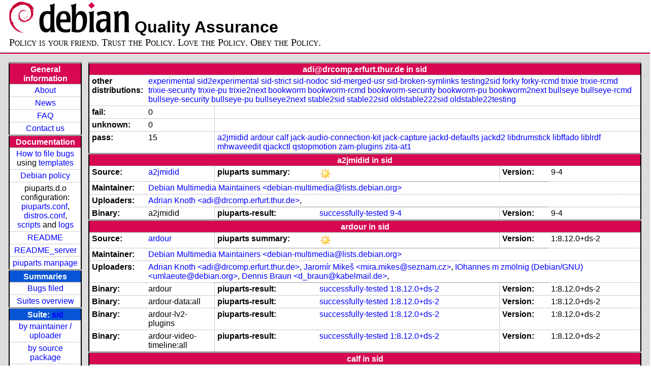

--- FILE ---
content_type: text/html; charset=utf-8
request_url: https://piuparts.debian.org/sid/maintainer/a/adi@drcomp.erfurt.thur.de.html
body_size: 4469
content:
<!DOCTYPE HTML PUBLIC "-//W3C//DTD HTML 4.01 Transitional//EN">
<!-- 84c4b8c0429eafddba94f1135e639890 -->
 <html><head><meta http-equiv="Content-Type" content="text/html; charset=utf-8">
  <!-- Generated by piuparts-report 1.6.1~202508211854~1.6.0-10-gffba2cce -->
  <title>
   Status of adi@drcomp.erfurt.thur.de packages in sid
  </title>
  <link type="text/css" rel="stylesheet" href="/style.css">
  <link rel="shortcut icon" href="/favicon.ico">
 </head>

 <body>
 <div id="header">
   <h1 class="header">
    <a href="https://www.debian.org/">
     <img src="/images/openlogo-nd-50.png" border="0" hspace="0" vspace="0" alt=""></a>
    <a href="https://www.debian.org/">
     <img src="/images/debian.png" border="0" hspace="0" vspace="0" alt="Debian Project"></a>
    Quality Assurance
   </h1>
   <div id="obeytoyourfriend">Policy is your friend. Trust the Policy. Love the Policy. Obey the Policy.</div>
 </div>
 <hr>
<div id="main">
<table class="containertable">
 <tr class="containerrow" valign="top">
  <td class="containercell">
   <table class="lefttable">
    <tr class="titlerow">
     <td class="titlecell">
      General information
     </td>
    </tr>
    <tr class="normalrow">
     <td class="contentcell">
      <a href="/">About</a>
     </td>
    </tr>
    <tr class="normalrow">
     <td class="contentcell">
      <a href="/news.html">News</a>
     </td>
    </tr>
    <tr class="normalrow">
     <td class="contentcell">
      <a href="https://wiki.debian.org/piuparts/FAQ" target="_blank">FAQ</a>
     </td>
    </tr>
    <tr class="normalrow">
     <td class="contentcell">
      <a href="mailto:piuparts-devel@alioth-lists.debian.net" target="_blank">Contact us</a>
     </td>
    </tr>
    <tr class="titlerow">
     <td class="titlecell">
      Documentation
     </td>
    </tr>
    <tr class="normalrow">
     <td class="contentcell">
      <a href="/bug_howto.html">How to file bugs</a><br />
      using <a href="/templates/mail/">templates</a>
     </td>
    </tr>
    <tr class="normalrow">
     <td class="contentcell">
      <a href="https://www.debian.org/doc/debian-policy/" target="_blank">Debian policy</a>
     </td>
    </tr>
    <tr class="normalrow">
     <td class="contentcell">
      piuparts.d.o configuration:<br>
      <a href="https://salsa.debian.org/debian/piuparts/tree/develop/instances" target="_blank">piuparts.conf</a>,<br>
      <a href="https://salsa.debian.org/debian/piuparts/blob/develop/conf/distros.conf"
         target="_blank">distros.conf</a>,<br>
      <a href="https://salsa.debian.org/debian/piuparts/tree/develop/custom-scripts" target="_blank">scripts</a> and
      <a href="https://piuparts.debian.org/logs/" target="_blank">logs</a>
     </td>
    </tr>
    <tr class="normalrow">
     <td class="contentcell">
      <a href="/doc/README.html" target="_blank">README</a>
     </td>
    </tr>
    <tr class="normalrow">
     <td class="contentcell">
      <a href="/doc/README_server.html" target="_blank">README_server</a>
     </td>
    </tr>
    <tr class="normalrow">
     <td class="contentcell">
      <a href="/doc/piuparts.1.html" target="_blank">piuparts manpage</a>
     </td>
    </tr>
    <tr class="titlerow">
     <td class="alerttitlecell">
      Summaries
     </td>
    </tr>
    <tr>
     <td class="contentcell">
      <a href="
         https://bugs.debian.org/cgi-bin/pkgreport.cgi?tag=piuparts;users=debian-qa@lists.debian.org&amp;archive=both"
       target="_blank">Bugs filed</a>
     </td>
    </tr>
    <tr class="normalrow">
     <td class="contentcell">
      <a href="https://piuparts.debian.org/overview.html" target="_blank">Suites overview</a>
     </td>
    </tr>
    <tr class="titlerow"><td class="alerttitlecell">Suite: <a href='/sid'>sid</a></td></tr><tr><td class="contentcell"><a href="/sid/maintainer/">by maintainer / uploader</a></td></tr>
<tr><td class="contentcell"><a href="/sid/source/">by source package</a></td></tr>
<tr><td class="contentcell">states <a href="/sid/states.png">graph</a></td></tr>
<tr class="titlerow"><td class="alerttitlecell">all tested suites</td></tr><tr class="normalrow"><td class="contentcell"><a href='/experimental'>experimental</a></td></tr>
<tr class="normalrow"><td class="contentcell"><a href='/sid2experimental'>sid2experimental</a></td></tr>
<tr class="normalrow"><td class="contentcell"><a href='/sid'>sid</a></td></tr>
<tr class="normalrow"><td class="contentcell"><a href='/sid-strict'>sid-strict</a></td></tr>
<tr class="normalrow"><td class="contentcell"><a href='/sid-nodoc'>sid-nodoc</a></td></tr>
<tr class="normalrow"><td class="contentcell"><a href='/sid-merged-usr'>sid-merged-usr</a></td></tr>
<tr class="normalrow"><td class="contentcell"><a href='/sid-broken-symlinks'>sid-broken-symlinks</a></td></tr>
<tr class="normalrow"><td class="contentcell"><a href='/testing2sid'>testing2sid</a></td></tr>
<tr class="normalrow"><td class="contentcell"><a href='/forky'>forky</a></td></tr>
<tr class="normalrow"><td class="contentcell"><a href='/forky-rcmd'>forky-rcmd</a></td></tr>
<tr class="normalrow"><td class="contentcell"><a href='/trixie'>trixie</a></td></tr>
<tr class="normalrow"><td class="contentcell"><a href='/trixie-rcmd'>trixie-rcmd</a></td></tr>
<tr class="normalrow"><td class="contentcell"><a href='/trixie-security'>trixie-security</a></td></tr>
<tr class="normalrow"><td class="contentcell"><a href='/trixie-pu'>trixie-pu</a></td></tr>
<tr class="normalrow"><td class="contentcell"><a href='/trixie2next'>trixie2next</a></td></tr>
<tr class="normalrow"><td class="contentcell"><a href='/bookworm'>bookworm</a></td></tr>
<tr class="normalrow"><td class="contentcell"><a href='/bookworm-rcmd'>bookworm-rcmd</a></td></tr>
<tr class="normalrow"><td class="contentcell"><a href='/bookworm-security'>bookworm-security</a></td></tr>
<tr class="normalrow"><td class="contentcell"><a href='/bookworm-pu'>bookworm-pu</a></td></tr>
<tr class="normalrow"><td class="contentcell"><a href='/bookworm2next'>bookworm2next</a></td></tr>
<tr class="normalrow"><td class="contentcell"><a href='/bullseye'>bullseye</a></td></tr>
<tr class="normalrow"><td class="contentcell"><a href='/bullseye-rcmd'>bullseye-rcmd</a></td></tr>
<tr class="normalrow"><td class="contentcell"><a href='/bullseye-security'>bullseye-security</a></td></tr>
<tr class="normalrow"><td class="contentcell"><a href='/bullseye-pu'>bullseye-pu</a></td></tr>
<tr class="normalrow"><td class="contentcell"><a href='/bullseye2next'>bullseye2next</a></td></tr>
<tr class="normalrow"><td class="contentcell"><a href='/stable2sid'>stable2sid</a></td></tr>
<tr class="normalrow"><td class="contentcell"><a href='/stable22sid'>stable22sid</a></td></tr>
<tr class="normalrow"><td class="contentcell"><a href='/oldstable222sid'>oldstable222sid</a></td></tr>
<tr class="normalrow"><td class="contentcell"><a href='/oldstable22testing'>oldstable22testing</a></td></tr>

    <tr class="titlerow">
     <td class="titlecell">
      src: piuparts
     </td>
    </tr>
    <tr class="normalrow">
     <td class="contentcell">
      <a href="https://salsa.debian.org/debian/piuparts.git" target="_blank">Source</a>
     </td>
    </tr>
    <tr class="normalrow">
     <td class="contentcell">
      piuparts.d.o <a href="https://bugs.debian.org/src:piuparts.debian.org" target="_blank">bugs</a>
     </td>
    </tr>
    <tr class="normalrow">
     <td class="contentcell">
      piuparts <a href="https://bugs.debian.org/src:piuparts" target="_blank">bugs</a> /
               <a href="https://salsa.debian.org/debian/piuparts/blob/develop/TODO" target="_blank">ToDo</a>
     </td>
    </tr>
    <tr class="titlerow">
     <td class="titlecell">
      Other Debian QA efforts
     </td>
    </tr>
    <tr class="normalrow">
     <td class="contentcell">
      <a href="https://wiki.debian.org/qa.debian.org" target="_blank">Debian QA Group</a>
     </td>
    </tr>
    <tr class="normalrow">
     <td class="contentcell">
      <a href="https://qa.debian.org/dose/" target="_blank">Dose tools (former: EDOS)</a>
     </td>
    </tr>
    <tr class="normalrow">
     <td class="contentcell">
      <a href="https://lintian.debian.org" target="_blank">Lintian</a>
     </td>
    </tr>
    <tr class="normalrow">
     <td class="contentcell">
      <a href="https://tracker.debian.org" target="_blank">Debian Package Tracker</a>
     </td>
    <tr class="normalrow">
     <td class="contentcell">
      <a href="https://udd.debian.org" target="_blank">Ultimate Debian Database</a>
     </td>
    </tr>
    <tr class="normalrow">
     <td class="contentcell">
      <a href="https://jenkins.debian.net" target="_blank">jenkins.debian.net</a>
     </td>
    </tr>
    <tr class="normalrow">
     <td class="contentcell">
      <a href="http://ci.debian.net" target="_blank">ci.debian.net</a>
     </td>
    </tr>
    <tr class="titlerow">
     <td class="titlecell">
      Last update
     </td>
    </tr>
    <tr class="normalrow">
     <td class="lastcell">
      2026-01-17 18:00 UTC
     </td>
    </tr>
   </table>
  </td>
  <td class="containercell">

   <table class="righttable">
    <tr class="titlerow">
     <td class="titlecell" colspan="6">
      adi@drcomp.erfurt.thur.de in sid
     </td>
    </tr>
<tr class="normalrow"><td class="labelcell">other distributions: </td><td class="contentcell2" colspan="5"><a href="/experimental/maintainer/a/adi@drcomp.erfurt.thur.de.html">experimental</a> <a href="/sid2experimental/maintainer/a/adi@drcomp.erfurt.thur.de.html">sid2experimental</a> <a href="/sid-strict/maintainer/a/adi@drcomp.erfurt.thur.de.html">sid-strict</a> <a href="/sid-nodoc/maintainer/a/adi@drcomp.erfurt.thur.de.html">sid-nodoc</a> <a href="/sid-merged-usr/maintainer/a/adi@drcomp.erfurt.thur.de.html">sid-merged-usr</a> <a href="/sid-broken-symlinks/maintainer/a/adi@drcomp.erfurt.thur.de.html">sid-broken-symlinks</a> <a href="/testing2sid/maintainer/a/adi@drcomp.erfurt.thur.de.html">testing2sid</a> <a href="/forky/maintainer/a/adi@drcomp.erfurt.thur.de.html">forky</a> <a href="/forky-rcmd/maintainer/a/adi@drcomp.erfurt.thur.de.html">forky-rcmd</a> <a href="/trixie/maintainer/a/adi@drcomp.erfurt.thur.de.html">trixie</a> <a href="/trixie-rcmd/maintainer/a/adi@drcomp.erfurt.thur.de.html">trixie-rcmd</a> <a href="/trixie-security/maintainer/a/adi@drcomp.erfurt.thur.de.html">trixie-security</a> <a href="/trixie-pu/maintainer/a/adi@drcomp.erfurt.thur.de.html">trixie-pu</a> <a href="/trixie2next/maintainer/a/adi@drcomp.erfurt.thur.de.html">trixie2next</a> <a href="/bookworm/maintainer/a/adi@drcomp.erfurt.thur.de.html">bookworm</a> <a href="/bookworm-rcmd/maintainer/a/adi@drcomp.erfurt.thur.de.html">bookworm-rcmd</a> <a href="/bookworm-security/maintainer/a/adi@drcomp.erfurt.thur.de.html">bookworm-security</a> <a href="/bookworm-pu/maintainer/a/adi@drcomp.erfurt.thur.de.html">bookworm-pu</a> <a href="/bookworm2next/maintainer/a/adi@drcomp.erfurt.thur.de.html">bookworm2next</a> <a href="/bullseye/maintainer/a/adi@drcomp.erfurt.thur.de.html">bullseye</a> <a href="/bullseye-rcmd/maintainer/a/adi@drcomp.erfurt.thur.de.html">bullseye-rcmd</a> <a href="/bullseye-security/maintainer/a/adi@drcomp.erfurt.thur.de.html">bullseye-security</a> <a href="/bullseye-pu/maintainer/a/adi@drcomp.erfurt.thur.de.html">bullseye-pu</a> <a href="/bullseye2next/maintainer/a/adi@drcomp.erfurt.thur.de.html">bullseye2next</a> <a href="/stable2sid/maintainer/a/adi@drcomp.erfurt.thur.de.html">stable2sid</a> <a href="/stable22sid/maintainer/a/adi@drcomp.erfurt.thur.de.html">stable22sid</a> <a href="/oldstable222sid/maintainer/a/adi@drcomp.erfurt.thur.de.html">oldstable222sid</a> <a href="/oldstable22testing/maintainer/a/adi@drcomp.erfurt.thur.de.html">oldstable22testing</a> </td></tr>
<tr class="normalrow"><td class="labelcell">fail:</td><td class="contentcell2">0</td><td class="contentcell2" colspan="4">&nbsp;</td></tr>
<tr class="normalrow"><td class="labelcell">unknown:</td><td class="contentcell2">0</td><td class="contentcell2" colspan="4">&nbsp;</td></tr>
<tr class="normalrow"><td class="labelcell">pass:</td><td class="contentcell2">15</td><td class="contentcell2" colspan="4"><a href="#a2jmidid">a2jmidid</a> <a href="#ardour">ardour</a> <a href="#calf">calf</a> <a href="#jack-audio-connection-kit">jack-audio-connection-kit</a> <a href="#jack-capture">jack-capture</a> <a href="#jackd-defaults">jackd-defaults</a> <a href="#jackd2">jackd2</a> <a href="#libdrumstick">libdrumstick</a> <a href="#libffado">libffado</a> <a href="#liblrdf">liblrdf</a> <a href="#mhwaveedit">mhwaveedit</a> <a href="#qjackctl">qjackctl</a> <a href="#qstopmotion">qstopmotion</a> <a href="#zam-plugins">zam-plugins</a> <a href="#zita-at1">zita-at1</a> </td></tr>
<tr class="titlerow"><td class="titlecell" colspan="6" id="a2jmidid">a2jmidid in sid</td></tr>
<tr class="normalrow"><td class="labelcell">Source:</td><td class="contentcell2"><a href="https://tracker.debian.org/a2jmidid" target="_blank">a2jmidid</a></td><td class="labelcell">piuparts summary:</td><td class="contentcell2"><img src="/images/sunny.png" alt="success"></td><td class="labelcell">Version:</td><td class="contentcell2">9-4</td></tr>
<tr class="normalrow"><td class="labelcell">Maintainer:</td><td class="contentcell2" colspan="5"><a href="/sid/maintainer/d/debian-multimedia@lists.debian.org.html">Debian Multimedia Maintainers &lt;debian-multimedia@lists.debian.org&gt;</a></td></tr>
<tr class="normalrow"><td class="labelcell">Uploaders:</td><td class="contentcell2" colspan="5"><a href="/sid/maintainer/a/adi@drcomp.erfurt.thur.de.html">Adrian Knoth &lt;adi@drcomp.erfurt.thur.de&gt;</a>, <a href="/sid/maintainer/i/INVALID maintainer address: .html"></a></td></tr>
<tr class="normalrow"><td class="labelcell">Binary:</td><td class="contentcell2">a2jmidid</td><td class="labelcell">piuparts-result:</td><td class="contentcell2"><a href="/sid/state-successfully-tested.html#a2jmidid">successfully-tested</a> <a href="/sid/pass/a2jmidid_9-4.log">9-4</a></td><td class="labelcell">Version:</td><td class="contentcell2">9-4</td></tr>
<tr class="titlerow"><td class="titlecell" colspan="6" id="ardour">ardour in sid</td></tr>
<tr class="normalrow"><td class="labelcell">Source:</td><td class="contentcell2"><a href="https://tracker.debian.org/ardour" target="_blank">ardour</a></td><td class="labelcell">piuparts summary:</td><td class="contentcell2"><img src="/images/sunny.png" alt="success"></td><td class="labelcell">Version:</td><td class="contentcell2">1:8.12.0+ds-2</td></tr>
<tr class="normalrow"><td class="labelcell">Maintainer:</td><td class="contentcell2" colspan="5"><a href="/sid/maintainer/d/debian-multimedia@lists.debian.org.html">Debian Multimedia Maintainers &lt;debian-multimedia@lists.debian.org&gt;</a></td></tr>
<tr class="normalrow"><td class="labelcell">Uploaders:</td><td class="contentcell2" colspan="5"><a href="/sid/maintainer/a/adi@drcomp.erfurt.thur.de.html">Adrian Knoth &lt;adi@drcomp.erfurt.thur.de&gt;</a>, <a href="/sid/maintainer/m/mira.mikes@seznam.cz.html">Jaromír Mikeš &lt;mira.mikes@seznam.cz&gt;</a>, <a href="/sid/maintainer/u/umlaeute@debian.org.html">IOhannes m zmölnig (Debian/GNU) &lt;umlaeute@debian.org&gt;</a>, <a href="/sid/maintainer/d/d_braun@kabelmail.de.html">Dennis Braun &lt;d_braun@kabelmail.de&gt;</a>, <a href="/sid/maintainer/i/INVALID maintainer address: .html"></a></td></tr>
<tr class="normalrow"><td class="labelcell">Binary:</td><td class="contentcell2">ardour</td><td class="labelcell">piuparts-result:</td><td class="contentcell2"><a href="/sid/state-successfully-tested.html#ardour">successfully-tested</a> <a href="/sid/pass/ardour_1:8.12.0+ds-2.log">1:8.12.0+ds-2</a></td><td class="labelcell">Version:</td><td class="contentcell2">1:8.12.0+ds-2</td></tr>
<tr class="normalrow"><td class="labelcell">Binary:</td><td class="contentcell2">ardour-data:all</td><td class="labelcell">piuparts-result:</td><td class="contentcell2"><a href="/sid/state-successfully-tested.html#ardour-data">successfully-tested</a> <a href="/sid/pass/ardour-data_1:8.12.0+ds-2.log">1:8.12.0+ds-2</a></td><td class="labelcell">Version:</td><td class="contentcell2">1:8.12.0+ds-2</td></tr>
<tr class="normalrow"><td class="labelcell">Binary:</td><td class="contentcell2">ardour-lv2-plugins</td><td class="labelcell">piuparts-result:</td><td class="contentcell2"><a href="/sid/state-successfully-tested.html#ardour-lv2-plugins">successfully-tested</a> <a href="/sid/pass/ardour-lv2-plugins_1:8.12.0+ds-2.log">1:8.12.0+ds-2</a></td><td class="labelcell">Version:</td><td class="contentcell2">1:8.12.0+ds-2</td></tr>
<tr class="normalrow"><td class="labelcell">Binary:</td><td class="contentcell2">ardour-video-timeline:all</td><td class="labelcell">piuparts-result:</td><td class="contentcell2"><a href="/sid/state-successfully-tested.html#ardour-video-timeline">successfully-tested</a> <a href="/sid/pass/ardour-video-timeline_1:8.12.0+ds-2.log">1:8.12.0+ds-2</a></td><td class="labelcell">Version:</td><td class="contentcell2">1:8.12.0+ds-2</td></tr>
<tr class="titlerow"><td class="titlecell" colspan="6" id="calf">calf in sid</td></tr>
<tr class="normalrow"><td class="labelcell">Source:</td><td class="contentcell2"><a href="https://tracker.debian.org/calf" target="_blank">calf</a></td><td class="labelcell">piuparts summary:</td><td class="contentcell2"><img src="/images/sunny.png" alt="success"></td><td class="labelcell">Version:</td><td class="contentcell2">0.90.6-2</td></tr>
<tr class="normalrow"><td class="labelcell">Maintainer:</td><td class="contentcell2" colspan="5"><a href="/sid/maintainer/d/debian-multimedia@lists.debian.org.html">Debian Multimedia Maintainers &lt;debian-multimedia@lists.debian.org&gt;</a></td></tr>
<tr class="normalrow"><td class="labelcell">Uploaders:</td><td class="contentcell2" colspan="5"><a href="/sid/maintainer/a/adi@drcomp.erfurt.thur.de.html">Adrian Knoth &lt;adi@drcomp.erfurt.thur.de&gt;</a>, <a href="/sid/maintainer/t/tiago@debian.org.html">Tiago Bortoletto Vaz &lt;tiago@debian.org&gt;</a>, <a href="/sid/maintainer/m/mira.mikes@seznam.cz.html">Jaromír Mikeš &lt;mira.mikes@seznam.cz&gt;</a>, <a href="/sid/maintainer/r/rossgammon@debian.org.html">Ross Gammon &lt;rossgammon@debian.org&gt;</a>, <a href="/sid/maintainer/s/snd@debian.org.html">Dennis Braun &lt;snd@debian.org&gt;</a>, <a href="/sid/maintainer/i/INVALID maintainer address: .html"></a></td></tr>
<tr class="normalrow"><td class="labelcell">Binary:</td><td class="contentcell2">calf-plugins</td><td class="labelcell">piuparts-result:</td><td class="contentcell2"><a href="/sid/state-successfully-tested.html#calf-plugins">successfully-tested</a> <a href="/sid/pass/calf-plugins_0.90.6-2.log">0.90.6-2</a></td><td class="labelcell">Version:</td><td class="contentcell2">0.90.6-2</td></tr>
<tr class="titlerow"><td class="titlecell" colspan="6" id="jack-audio-connection-kit">jack-audio-connection-kit in sid</td></tr>
<tr class="normalrow"><td class="labelcell">Source:</td><td class="contentcell2"><a href="https://tracker.debian.org/jack-audio-connection-kit" target="_blank">jack-audio-connection-kit</a></td><td class="labelcell">piuparts summary:</td><td class="contentcell2"><img src="/images/sunny.png" alt="success"></td><td class="labelcell">Version:</td><td class="contentcell2">1:0.126.0-5</td></tr>
<tr class="normalrow"><td class="labelcell">Maintainer:</td><td class="contentcell2" colspan="5"><a href="/sid/maintainer/d/debian-multimedia@lists.debian.org.html">Debian Multimedia Maintainers &lt;debian-multimedia@lists.debian.org&gt;</a></td></tr>
<tr class="normalrow"><td class="labelcell">Uploaders:</td><td class="contentcell2" colspan="5"><a href="/sid/maintainer/a/adi@drcomp.erfurt.thur.de.html">Adrian Knoth &lt;adi@drcomp.erfurt.thur.de&gt;</a>, <a href="/sid/maintainer/f/freee@debian.org.html">Free Ekanayaka &lt;freee@debian.org&gt;</a>, <a href="/sid/maintainer/d/dr@jones.dk.html">Jonas Smedegaard &lt;dr@jones.dk&gt;</a>, <a href="/sid/maintainer/d/dancer@debian.org.html">Junichi Uekawa &lt;dancer@debian.org&gt;</a>, <a href="/sid/maintainer/s/siretart@tauware.de.html">Reinhard Tartler &lt;siretart@tauware.de&gt;</a>, <a href="/sid/maintainer/i/INVALID maintainer address: .html"></a></td></tr>
<tr class="normalrow"><td class="labelcell">Binary:</td><td class="contentcell2">jackd1</td><td class="labelcell">piuparts-result:</td><td class="contentcell2"><a href="/sid/state-successfully-tested.html#jackd1">successfully-tested</a> <a href="/sid/pass/jackd1_1:0.126.0-5+b1.log">1:0.126.0-5+b1</a></td><td class="labelcell">Version:</td><td class="contentcell2">1:0.126.0-5+b1</td></tr>
<tr class="normalrow"><td class="labelcell">Binary:</td><td class="contentcell2">jackd1-firewire</td><td class="labelcell">piuparts-result:</td><td class="contentcell2"><a href="/sid/state-successfully-tested.html#jackd1-firewire">successfully-tested</a> <a href="/sid/pass/jackd1-firewire_1:0.126.0-5+b1.log">1:0.126.0-5+b1</a></td><td class="labelcell">Version:</td><td class="contentcell2">1:0.126.0-5+b1</td></tr>
<tr class="normalrow"><td class="labelcell">Binary:</td><td class="contentcell2">libjack-dev</td><td class="labelcell">piuparts-result:</td><td class="contentcell2"><a href="/sid/state-successfully-tested.html#libjack-dev">successfully-tested</a> <a href="/sid/pass/libjack-dev_1:0.126.0-5+b1.log">1:0.126.0-5+b1</a></td><td class="labelcell">Version:</td><td class="contentcell2">1:0.126.0-5+b1</td></tr>
<tr class="normalrow"><td class="labelcell">Binary:</td><td class="contentcell2">libjack0</td><td class="labelcell">piuparts-result:</td><td class="contentcell2"><a href="/sid/state-successfully-tested.html#libjack0">successfully-tested</a> <a href="/sid/pass/libjack0_1:0.126.0-5+b1.log">1:0.126.0-5+b1</a></td><td class="labelcell">Version:</td><td class="contentcell2">1:0.126.0-5+b1</td></tr>
<tr class="titlerow"><td class="titlecell" colspan="6" id="jack-capture">jack-capture in sid</td></tr>
<tr class="normalrow"><td class="labelcell">Source:</td><td class="contentcell2"><a href="https://tracker.debian.org/jack-capture" target="_blank">jack-capture</a></td><td class="labelcell">piuparts summary:</td><td class="contentcell2"><img src="/images/sunny.png" alt="success"></td><td class="labelcell">Version:</td><td class="contentcell2">0.9.73-5</td></tr>
<tr class="normalrow"><td class="labelcell">Maintainer:</td><td class="contentcell2" colspan="5"><a href="/sid/maintainer/d/debian-multimedia@lists.debian.org.html">Debian Multimedia Maintainers &lt;debian-multimedia@lists.debian.org&gt;</a></td></tr>
<tr class="normalrow"><td class="labelcell">Uploaders:</td><td class="contentcell2" colspan="5"><a href="/sid/maintainer/m/mira.mikes@seznam.cz.html">Jaromír Mikeš &lt;mira.mikes@seznam.cz&gt;</a>, <a href="/sid/maintainer/a/adi@drcomp.erfurt.thur.de.html">Adrian Knoth &lt;adi@drcomp.erfurt.thur.de&gt;</a></td></tr>
<tr class="normalrow"><td class="labelcell">Binary:</td><td class="contentcell2">jack-capture</td><td class="labelcell">piuparts-result:</td><td class="contentcell2"><a href="/sid/state-successfully-tested.html#jack-capture">successfully-tested</a> <a href="/sid/pass/jack-capture_0.9.73-5.log">0.9.73-5</a></td><td class="labelcell">Version:</td><td class="contentcell2">0.9.73-5</td></tr>
<tr class="titlerow"><td class="titlecell" colspan="6" id="jackd-defaults">jackd-defaults in sid</td></tr>
<tr class="normalrow"><td class="labelcell">Source:</td><td class="contentcell2"><a href="https://tracker.debian.org/jackd-defaults" target="_blank">jackd-defaults</a></td><td class="labelcell">piuparts summary:</td><td class="contentcell2"><img src="/images/sunny.png" alt="success"></td><td class="labelcell">Version:</td><td class="contentcell2">6</td></tr>
<tr class="normalrow"><td class="labelcell">Maintainer:</td><td class="contentcell2" colspan="5"><a href="/sid/maintainer/d/debian-multimedia@lists.debian.org.html">Debian Multimedia Maintainers &lt;debian-multimedia@lists.debian.org&gt;</a></td></tr>
<tr class="normalrow"><td class="labelcell">Uploaders:</td><td class="contentcell2" colspan="5"><a href="/sid/maintainer/a/adi@drcomp.erfurt.thur.de.html">Adrian Knoth &lt;adi@drcomp.erfurt.thur.de&gt;</a>, <a href="/sid/maintainer/s/siretart@tauware.de.html">Reinhard Tartler &lt;siretart@tauware.de&gt;</a></td></tr>
<tr class="normalrow"><td class="labelcell">Binary:</td><td class="contentcell2">jackd:all</td><td class="labelcell">piuparts-result:</td><td class="contentcell2"><a href="/sid/state-successfully-tested.html#jackd">successfully-tested</a> <a href="/sid/pass/jackd_6.log">6</a></td><td class="labelcell">Version:</td><td class="contentcell2">6</td></tr>
<tr class="titlerow"><td class="titlecell" colspan="6" id="jackd2">jackd2 in sid</td></tr>
<tr class="normalrow"><td class="labelcell">Source:</td><td class="contentcell2"><a href="https://tracker.debian.org/jackd2" target="_blank">jackd2</a></td><td class="labelcell">piuparts summary:</td><td class="contentcell2"><img src="/images/sunny.png" alt="success"></td><td class="labelcell">Version:</td><td class="contentcell2">1.9.22~dfsg-5</td></tr>
<tr class="normalrow"><td class="labelcell">Maintainer:</td><td class="contentcell2" colspan="5"><a href="/sid/maintainer/d/debian-multimedia@lists.debian.org.html">Debian Multimedia Maintainers &lt;debian-multimedia@lists.debian.org&gt;</a></td></tr>
<tr class="normalrow"><td class="labelcell">Uploaders:</td><td class="contentcell2" colspan="5"><a href="/sid/maintainer/a/adi@drcomp.erfurt.thur.de.html">Adrian Knoth &lt;adi@drcomp.erfurt.thur.de&gt;</a>, <a href="/sid/maintainer/s/siretart@tauware.de.html">Reinhard Tartler &lt;siretart@tauware.de&gt;</a></td></tr>
<tr class="normalrow"><td class="labelcell">Binary:</td><td class="contentcell2">jackd2</td><td class="labelcell">piuparts-result:</td><td class="contentcell2"><a href="/sid/state-successfully-tested.html#jackd2">successfully-tested</a> <a href="/sid/pass/jackd2_1.9.22~dfsg-5+b1.log">1.9.22~dfsg-5+b1</a></td><td class="labelcell">Version:</td><td class="contentcell2">1.9.22~dfsg-5+b1</td></tr>
<tr class="normalrow"><td class="labelcell">Binary:</td><td class="contentcell2">jackd2-firewire</td><td class="labelcell">piuparts-result:</td><td class="contentcell2"><a href="/sid/state-successfully-tested.html#jackd2-firewire">successfully-tested</a> <a href="/sid/pass/jackd2-firewire_1.9.22~dfsg-5+b1.log">1.9.22~dfsg-5+b1</a></td><td class="labelcell">Version:</td><td class="contentcell2">1.9.22~dfsg-5+b1</td></tr>
<tr class="normalrow"><td class="labelcell">Binary:</td><td class="contentcell2">libjack-jackd2-0</td><td class="labelcell">piuparts-result:</td><td class="contentcell2"><a href="/sid/state-successfully-tested.html#libjack-jackd2-0">successfully-tested</a> <a href="/sid/pass/libjack-jackd2-0_1.9.22~dfsg-5+b1.log">1.9.22~dfsg-5+b1</a></td><td class="labelcell">Version:</td><td class="contentcell2">1.9.22~dfsg-5+b1</td></tr>
<tr class="normalrow"><td class="labelcell">Binary:</td><td class="contentcell2">libjack-jackd2-dev</td><td class="labelcell">piuparts-result:</td><td class="contentcell2"><a href="/sid/state-successfully-tested.html#libjack-jackd2-dev">successfully-tested</a> <a href="/sid/pass/libjack-jackd2-dev_1.9.22~dfsg-5+b1.log">1.9.22~dfsg-5+b1</a></td><td class="labelcell">Version:</td><td class="contentcell2">1.9.22~dfsg-5+b1</td></tr>
<tr class="titlerow"><td class="titlecell" colspan="6" id="libdrumstick">libdrumstick in sid</td></tr>
<tr class="normalrow"><td class="labelcell">Source:</td><td class="contentcell2"><a href="https://tracker.debian.org/libdrumstick" target="_blank">libdrumstick</a></td><td class="labelcell">piuparts summary:</td><td class="contentcell2"><img src="/images/sunny.png" alt="success"></td><td class="labelcell">Version:</td><td class="contentcell2">2.10.0-1</td></tr>
<tr class="normalrow"><td class="labelcell">Maintainer:</td><td class="contentcell2" colspan="5"><a href="/sid/maintainer/d/debian-multimedia@lists.debian.org.html">Debian Multimedia Maintainers &lt;debian-multimedia@lists.debian.org&gt;</a></td></tr>
<tr class="normalrow"><td class="labelcell">Uploaders:</td><td class="contentcell2" colspan="5"><a href="/sid/maintainer/a/alessio@debian.org.html">Alessio Treglia &lt;alessio@debian.org&gt;</a>, <a href="/sid/maintainer/a/adi@drcomp.erfurt.thur.de.html">Adrian Knoth &lt;adi@drcomp.erfurt.thur.de&gt;</a>, <a href="/sid/maintainer/a/arnouten@bzzt.net.html">Arnout Engelen &lt;arnouten@bzzt.net&gt;</a>, <a href="/sid/maintainer/r/rosco2@ubuntu.com.html">Ross Gammon &lt;rosco2@ubuntu.com&gt;</a>, <a href="/sid/maintainer/s/snd@debian.org.html">Dennis Braun &lt;snd@debian.org&gt;</a></td></tr>
<tr class="normalrow"><td class="labelcell">Binary:</td><td class="contentcell2">drumstick-data:all</td><td class="labelcell">piuparts-result:</td><td class="contentcell2"><a href="/sid/state-successfully-tested.html#drumstick-data">successfully-tested</a> <a href="/sid/pass/drumstick-data_2.10.0-1.log">2.10.0-1</a></td><td class="labelcell">Version:</td><td class="contentcell2">2.10.0-1</td></tr>
<tr class="normalrow"><td class="labelcell">Binary:</td><td class="contentcell2">drumstick-tools</td><td class="labelcell">piuparts-result:</td><td class="contentcell2"><a href="/sid/state-successfully-tested.html#drumstick-tools">successfully-tested</a> <a href="/sid/pass/drumstick-tools_2.10.0-1+b1.log">2.10.0-1+b1</a></td><td class="labelcell">Version:</td><td class="contentcell2">2.10.0-1+b1</td></tr>
<tr class="normalrow"><td class="labelcell">Binary:</td><td class="contentcell2">libdrumstick-alsa2t64</td><td class="labelcell">piuparts-result:</td><td class="contentcell2"><a href="/sid/state-successfully-tested.html#libdrumstick-alsa2t64">successfully-tested</a> <a href="/sid/pass/libdrumstick-alsa2t64_2.10.0-1+b1.log">2.10.0-1+b1</a></td><td class="labelcell">Version:</td><td class="contentcell2">2.10.0-1+b1</td></tr>
<tr class="normalrow"><td class="labelcell">Binary:</td><td class="contentcell2">libdrumstick-dev</td><td class="labelcell">piuparts-result:</td><td class="contentcell2"><a href="/sid/state-successfully-tested.html#libdrumstick-dev">successfully-tested</a> <a href="/sid/pass/libdrumstick-dev_2.10.0-1+b1.log">2.10.0-1+b1</a></td><td class="labelcell">Version:</td><td class="contentcell2">2.10.0-1+b1</td></tr>
<tr class="normalrow"><td class="labelcell">Binary:</td><td class="contentcell2">libdrumstick-file2t64</td><td class="labelcell">piuparts-result:</td><td class="contentcell2"><a href="/sid/state-successfully-tested.html#libdrumstick-file2t64">successfully-tested</a> <a href="/sid/pass/libdrumstick-file2t64_2.10.0-1+b1.log">2.10.0-1+b1</a></td><td class="labelcell">Version:</td><td class="contentcell2">2.10.0-1+b1</td></tr>
<tr class="normalrow"><td class="labelcell">Binary:</td><td class="contentcell2">libdrumstick-plugins</td><td class="labelcell">piuparts-result:</td><td class="contentcell2"><a href="/sid/state-successfully-tested.html#libdrumstick-plugins">successfully-tested</a> <a href="/sid/pass/libdrumstick-plugins_2.10.0-1+b1.log">2.10.0-1+b1</a></td><td class="labelcell">Version:</td><td class="contentcell2">2.10.0-1+b1</td></tr>
<tr class="normalrow"><td class="labelcell">Binary:</td><td class="contentcell2">libdrumstick-rt-backends</td><td class="labelcell">piuparts-result:</td><td class="contentcell2"><a href="/sid/state-successfully-tested.html#libdrumstick-rt-backends">successfully-tested</a> <a href="/sid/pass/libdrumstick-rt-backends_2.10.0-1+b1.log">2.10.0-1+b1</a></td><td class="labelcell">Version:</td><td class="contentcell2">2.10.0-1+b1</td></tr>
<tr class="normalrow"><td class="labelcell">Binary:</td><td class="contentcell2">libdrumstick-rt2t64</td><td class="labelcell">piuparts-result:</td><td class="contentcell2"><a href="/sid/state-successfully-tested.html#libdrumstick-rt2t64">successfully-tested</a> <a href="/sid/pass/libdrumstick-rt2t64_2.10.0-1+b1.log">2.10.0-1+b1</a></td><td class="labelcell">Version:</td><td class="contentcell2">2.10.0-1+b1</td></tr>
<tr class="normalrow"><td class="labelcell">Binary:</td><td class="contentcell2">libdrumstick-widgets2t64</td><td class="labelcell">piuparts-result:</td><td class="contentcell2"><a href="/sid/state-successfully-tested.html#libdrumstick-widgets2t64">successfully-tested</a> <a href="/sid/pass/libdrumstick-widgets2t64_2.10.0-1+b1.log">2.10.0-1+b1</a></td><td class="labelcell">Version:</td><td class="contentcell2">2.10.0-1+b1</td></tr>
<tr class="titlerow"><td class="titlecell" colspan="6" id="libffado">libffado in sid</td></tr>
<tr class="normalrow"><td class="labelcell">Source:</td><td class="contentcell2"><a href="https://tracker.debian.org/libffado" target="_blank">libffado</a></td><td class="labelcell">piuparts summary:</td><td class="contentcell2"><img src="/images/sunny.png" alt="success"></td><td class="labelcell">Version:</td><td class="contentcell2">2.5.0-1</td></tr>
<tr class="normalrow"><td class="labelcell">Maintainer:</td><td class="contentcell2" colspan="5"><a href="/sid/maintainer/d/debian-multimedia@lists.debian.org.html">Debian Multimedia Maintainers &lt;debian-multimedia@lists.debian.org&gt;</a></td></tr>
<tr class="normalrow"><td class="labelcell">Uploaders:</td><td class="contentcell2" colspan="5"><a href="/sid/maintainer/a/adi@drcomp.erfurt.thur.de.html">Adrian Knoth &lt;adi@drcomp.erfurt.thur.de&gt;</a>, <a href="/sid/maintainer/f/freee@debian.org.html">Free Ekanayaka &lt;freee@debian.org&gt;</a>, <a href="/sid/maintainer/s/sramacher@debian.org.html">Sebastian Ramacher &lt;sramacher@debian.org&gt;</a>, <a href="/sid/maintainer/i/INVALID maintainer address: .html"></a></td></tr>
<tr class="normalrow"><td class="labelcell">Binary:</td><td class="contentcell2">ffado-dbus-server</td><td class="labelcell">piuparts-result:</td><td class="contentcell2"><a href="/sid/state-successfully-tested.html#ffado-dbus-server">successfully-tested</a> <a href="/sid/pass/ffado-dbus-server_2.5.0-1.log">2.5.0-1</a></td><td class="labelcell">Version:</td><td class="contentcell2">2.5.0-1</td></tr>
<tr class="normalrow"><td class="labelcell">Binary:</td><td class="contentcell2">ffado-mixer-qt4:all</td><td class="labelcell">piuparts-result:</td><td class="contentcell2"><a href="/sid/state-successfully-tested.html#ffado-mixer-qt4">successfully-tested</a> <a href="/sid/pass/ffado-mixer-qt4_2.5.0-1.log">2.5.0-1</a></td><td class="labelcell">Version:</td><td class="contentcell2">2.5.0-1</td></tr>
<tr class="normalrow"><td class="labelcell">Binary:</td><td class="contentcell2">ffado-tools</td><td class="labelcell">piuparts-result:</td><td class="contentcell2"><a href="/sid/state-successfully-tested.html#ffado-tools">successfully-tested</a> <a href="/sid/pass/ffado-tools_2.5.0-1.log">2.5.0-1</a></td><td class="labelcell">Version:</td><td class="contentcell2">2.5.0-1</td></tr>
<tr class="normalrow"><td class="labelcell">Binary:</td><td class="contentcell2">libffado-dev</td><td class="labelcell">piuparts-result:</td><td class="contentcell2"><a href="/sid/state-successfully-tested.html#libffado-dev">successfully-tested</a> <a href="/sid/pass/libffado-dev_2.5.0-1.log">2.5.0-1</a></td><td class="labelcell">Version:</td><td class="contentcell2">2.5.0-1</td></tr>
<tr class="normalrow"><td class="labelcell">Binary:</td><td class="contentcell2">libffado2</td><td class="labelcell">piuparts-result:</td><td class="contentcell2"><a href="/sid/state-successfully-tested.html#libffado2">successfully-tested</a> <a href="/sid/pass/libffado2_2.5.0-1.log">2.5.0-1</a></td><td class="labelcell">Version:</td><td class="contentcell2">2.5.0-1</td></tr>
<tr class="titlerow"><td class="titlecell" colspan="6" id="liblrdf">liblrdf in sid</td></tr>
<tr class="normalrow"><td class="labelcell">Source:</td><td class="contentcell2"><a href="https://tracker.debian.org/liblrdf" target="_blank">liblrdf</a></td><td class="labelcell">piuparts summary:</td><td class="contentcell2"><img src="/images/sunny.png" alt="success"></td><td class="labelcell">Version:</td><td class="contentcell2">0.6.1-5</td></tr>
<tr class="normalrow"><td class="labelcell">Maintainer:</td><td class="contentcell2" colspan="5"><a href="/sid/maintainer/d/debian-multimedia@lists.debian.org.html">Debian Multimedia Maintainers &lt;debian-multimedia@lists.debian.org&gt;</a></td></tr>
<tr class="normalrow"><td class="labelcell">Uploaders:</td><td class="contentcell2" colspan="5"><a href="/sid/maintainer/a/adi@drcomp.erfurt.thur.de.html">Adrian Knoth &lt;adi@drcomp.erfurt.thur.de&gt;</a>, <a href="/sid/maintainer/i/INVALID maintainer address: .html"></a></td></tr>
<tr class="normalrow"><td class="labelcell">Binary:</td><td class="contentcell2">liblrdf0</td><td class="labelcell">piuparts-result:</td><td class="contentcell2"><a href="/sid/state-successfully-tested.html#liblrdf0">successfully-tested</a> <a href="/sid/pass/liblrdf0_0.6.1-5+b1.log">0.6.1-5+b1</a></td><td class="labelcell">Version:</td><td class="contentcell2">0.6.1-5+b1</td></tr>
<tr class="normalrow"><td class="labelcell">Binary:</td><td class="contentcell2">liblrdf0-dev</td><td class="labelcell">piuparts-result:</td><td class="contentcell2"><a href="/sid/state-successfully-tested.html#liblrdf0-dev">successfully-tested</a> <a href="/sid/pass/liblrdf0-dev_0.6.1-5+b1.log">0.6.1-5+b1</a></td><td class="labelcell">Version:</td><td class="contentcell2">0.6.1-5+b1</td></tr>
<tr class="titlerow"><td class="titlecell" colspan="6" id="mhwaveedit">mhwaveedit in sid</td></tr>
<tr class="normalrow"><td class="labelcell">Source:</td><td class="contentcell2"><a href="https://tracker.debian.org/mhwaveedit" target="_blank">mhwaveedit</a></td><td class="labelcell">piuparts summary:</td><td class="contentcell2"><img src="/images/sunny.png" alt="success"></td><td class="labelcell">Version:</td><td class="contentcell2">1.4.24-1.1</td></tr>
<tr class="normalrow"><td class="labelcell">Maintainer:</td><td class="contentcell2" colspan="5"><a href="/sid/maintainer/d/debian-multimedia@lists.debian.org.html">Debian Multimedia Maintainers &lt;debian-multimedia@lists.debian.org&gt;</a></td></tr>
<tr class="normalrow"><td class="labelcell">Uploaders:</td><td class="contentcell2" colspan="5"><a href="/sid/maintainer/f/freee@debian.org.html">Free Ekanayaka &lt;freee@debian.org&gt;</a>, <a href="/sid/maintainer/a/adi@drcomp.erfurt.thur.de.html">Adrian Knoth &lt;adi@drcomp.erfurt.thur.de&gt;</a>, <a href="/sid/maintainer/a/alessio@debian.org.html">Alessio Treglia &lt;alessio@debian.org&gt;</a></td></tr>
<tr class="normalrow"><td class="labelcell">Binary:</td><td class="contentcell2">mhwaveedit</td><td class="labelcell">piuparts-result:</td><td class="contentcell2"><a href="/sid/state-successfully-tested.html#mhwaveedit">successfully-tested</a> <a href="/sid/pass/mhwaveedit_1.4.24-1.1.log">1.4.24-1.1</a></td><td class="labelcell">Version:</td><td class="contentcell2">1.4.24-1.1</td></tr>
<tr class="titlerow"><td class="titlecell" colspan="6" id="qjackctl">qjackctl in sid</td></tr>
<tr class="normalrow"><td class="labelcell">Source:</td><td class="contentcell2"><a href="https://tracker.debian.org/qjackctl" target="_blank">qjackctl</a></td><td class="labelcell">piuparts summary:</td><td class="contentcell2"><img src="/images/sunny.png" alt="success"></td><td class="labelcell">Version:</td><td class="contentcell2">1.0.4-1</td></tr>
<tr class="normalrow"><td class="labelcell">Maintainer:</td><td class="contentcell2" colspan="5"><a href="/sid/maintainer/d/debian-multimedia@lists.debian.org.html">Debian Multimedia Maintainers &lt;debian-multimedia@lists.debian.org&gt;</a></td></tr>
<tr class="normalrow"><td class="labelcell">Uploaders:</td><td class="contentcell2" colspan="5"><a href="/sid/maintainer/s/snd@debian.org.html">Dennis Braun &lt;snd@debian.org&gt;</a>, <a href="/sid/maintainer/a/adi@drcomp.erfurt.thur.de.html">Adrian Knoth &lt;adi@drcomp.erfurt.thur.de&gt;</a>, <a href="/sid/maintainer/m/mira.mikes@seznam.cz.html">Jaromír Mikeš &lt;mira.mikes@seznam.cz&gt;</a>, <a href="/sid/maintainer/f/freee@debian.org.html">Free Ekanayaka &lt;freee@debian.org&gt;</a></td></tr>
<tr class="normalrow"><td class="labelcell">Binary:</td><td class="contentcell2">qjackctl</td><td class="labelcell">piuparts-result:</td><td class="contentcell2"><a href="/sid/state-successfully-tested.html#qjackctl">successfully-tested</a> <a href="/sid/pass/qjackctl_1.0.4-1.log">1.0.4-1</a></td><td class="labelcell">Version:</td><td class="contentcell2">1.0.4-1</td></tr>
<tr class="titlerow"><td class="titlecell" colspan="6" id="qstopmotion">qstopmotion in sid</td></tr>
<tr class="normalrow"><td class="labelcell">Source:</td><td class="contentcell2"><a href="https://tracker.debian.org/qstopmotion" target="_blank">qstopmotion</a></td><td class="labelcell">piuparts summary:</td><td class="contentcell2"><img src="/images/sunny.png" alt="success"></td><td class="labelcell">Version:</td><td class="contentcell2">2.5.2-2.1</td></tr>
<tr class="normalrow"><td class="labelcell">Maintainer:</td><td class="contentcell2" colspan="5"><a href="/sid/maintainer/d/debian-multimedia@lists.debian.org.html">Debian Multimedia Maintainers &lt;debian-multimedia@lists.debian.org&gt;</a></td></tr>
<tr class="normalrow"><td class="labelcell">Uploaders:</td><td class="contentcell2" colspan="5"><a href="/sid/maintainer/a/adi@drcomp.erfurt.thur.de.html">Adrian Knoth &lt;adi@drcomp.erfurt.thur.de&gt;</a></td></tr>
<tr class="normalrow"><td class="labelcell">Binary:</td><td class="contentcell2">qstopmotion</td><td class="labelcell">piuparts-result:</td><td class="contentcell2"><a href="/sid/state-successfully-tested.html#qstopmotion">successfully-tested</a> <a href="/sid/pass/qstopmotion_2.5.2-2.1.log">2.5.2-2.1</a></td><td class="labelcell">Version:</td><td class="contentcell2">2.5.2-2.1</td></tr>
<tr class="titlerow"><td class="titlecell" colspan="6" id="zam-plugins">zam-plugins in sid</td></tr>
<tr class="normalrow"><td class="labelcell">Source:</td><td class="contentcell2"><a href="https://tracker.debian.org/zam-plugins" target="_blank">zam-plugins</a></td><td class="labelcell">piuparts summary:</td><td class="contentcell2"><img src="/images/sunny.png" alt="success"></td><td class="labelcell">Version:</td><td class="contentcell2">4.2+ds-1</td></tr>
<tr class="normalrow"><td class="labelcell">Maintainer:</td><td class="contentcell2" colspan="5"><a href="/sid/maintainer/d/debian-multimedia@lists.debian.org.html">Debian Multimedia Maintainers &lt;debian-multimedia@lists.debian.org&gt;</a></td></tr>
<tr class="normalrow"><td class="labelcell">Uploaders:</td><td class="contentcell2" colspan="5"><a href="/sid/maintainer/m/mira.mikes@seznam.cz.html">Jaromír Mikeš &lt;mira.mikes@seznam.cz&gt;</a>, <a href="/sid/maintainer/a/adi@drcomp.erfurt.thur.de.html">Adrian Knoth &lt;adi@drcomp.erfurt.thur.de&gt;</a>, <a href="/sid/maintainer/s/snd@debian.org.html">Dennis Braun &lt;snd@debian.org&gt;</a>, <a href="/sid/maintainer/i/INVALID maintainer address: .html"></a></td></tr>
<tr class="normalrow"><td class="labelcell">Binary:</td><td class="contentcell2">zam-plugins</td><td class="labelcell">piuparts-result:</td><td class="contentcell2"><a href="/sid/state-successfully-tested.html#zam-plugins">successfully-tested</a> <a href="/sid/pass/zam-plugins_4.2+ds-1.log">4.2+ds-1</a></td><td class="labelcell">Version:</td><td class="contentcell2">4.2+ds-1</td></tr>
<tr class="titlerow"><td class="titlecell" colspan="6" id="zita-at1">zita-at1 in sid</td></tr>
<tr class="normalrow"><td class="labelcell">Source:</td><td class="contentcell2"><a href="https://tracker.debian.org/zita-at1" target="_blank">zita-at1</a></td><td class="labelcell">piuparts summary:</td><td class="contentcell2"><img src="/images/sunny.png" alt="success"></td><td class="labelcell">Version:</td><td class="contentcell2">0.8.2-1</td></tr>
<tr class="normalrow"><td class="labelcell">Maintainer:</td><td class="contentcell2" colspan="5"><a href="/sid/maintainer/d/debian-multimedia@lists.debian.org.html">Debian Multimedia Maintainers &lt;debian-multimedia@lists.debian.org&gt;</a></td></tr>
<tr class="normalrow"><td class="labelcell">Uploaders:</td><td class="contentcell2" colspan="5"><a href="/sid/maintainer/s/snd@debian.org.html">Dennis Braun &lt;snd@debian.org&gt;</a>, <a href="/sid/maintainer/a/adi@drcomp.erfurt.thur.de.html">Adrian Knoth &lt;adi@drcomp.erfurt.thur.de&gt;</a>, <a href="/sid/maintainer/m/mira.mikes@seznam.cz.html">Jaromír Mikeš &lt;mira.mikes@seznam.cz&gt;</a></td></tr>
<tr class="normalrow"><td class="labelcell">Binary:</td><td class="contentcell2">zita-at1</td><td class="labelcell">piuparts-result:</td><td class="contentcell2"><a href="/sid/state-successfully-tested.html#zita-at1">successfully-tested</a> <a href="/sid/pass/zita-at1_0.8.2-1.log">0.8.2-1</a></td><td class="labelcell">Version:</td><td class="contentcell2">0.8.2-1</td></tr>

   </table>

  </td>
 </tr>
</table>
</div>
 <hr>
 <div id="footer">
  <div>
   <a href="https://tracker.debian.org/pkg/piuparts" target="_blank">piuparts</a> is GPL2
   <a href="https://packages.debian.org/changelogs/pool/main/p/piuparts/current/copyright" target="_blank">licenced</a>
   and was originally written by <a href="mailto:liw@iki.fi">Lars Wirzenius</a> and today is maintained by
   <a href="mailto:anbe@debian.org">Andreas Beckmann</a> and
   <a href="mailto:holger@layer-acht.org">Holger Levsen</a> and

   <a href="mailto:piuparts-devel@alioth-lists.debian.net">others</a> using
   <a href="https://salsa.debian.org/debian/piuparts.git" target="_blank">piuparts.git</a>.
   Ditto for this website.
   Weather icons are from the
   <a href="http://tango.freedesktop.org/Tango_Icon_Library" target="_blank">Tango Icon Library</a>.
   <a href="http://validator.w3.org/check?uri=referer">
    <img border="0" src="/images/valid-html401.png"
         alt="Valid HTML 4.01!" height="15" width="80" align="middle">
   </a>
   <a href="http://jigsaw.w3.org/css-validator/check/referer">
    <img border="0" src="/images/w3c-valid-css.png"
         alt="Valid CSS!"  height="15" width="80" align="middle">
   </a>
  </div>
 </div>
</body>
</html>
